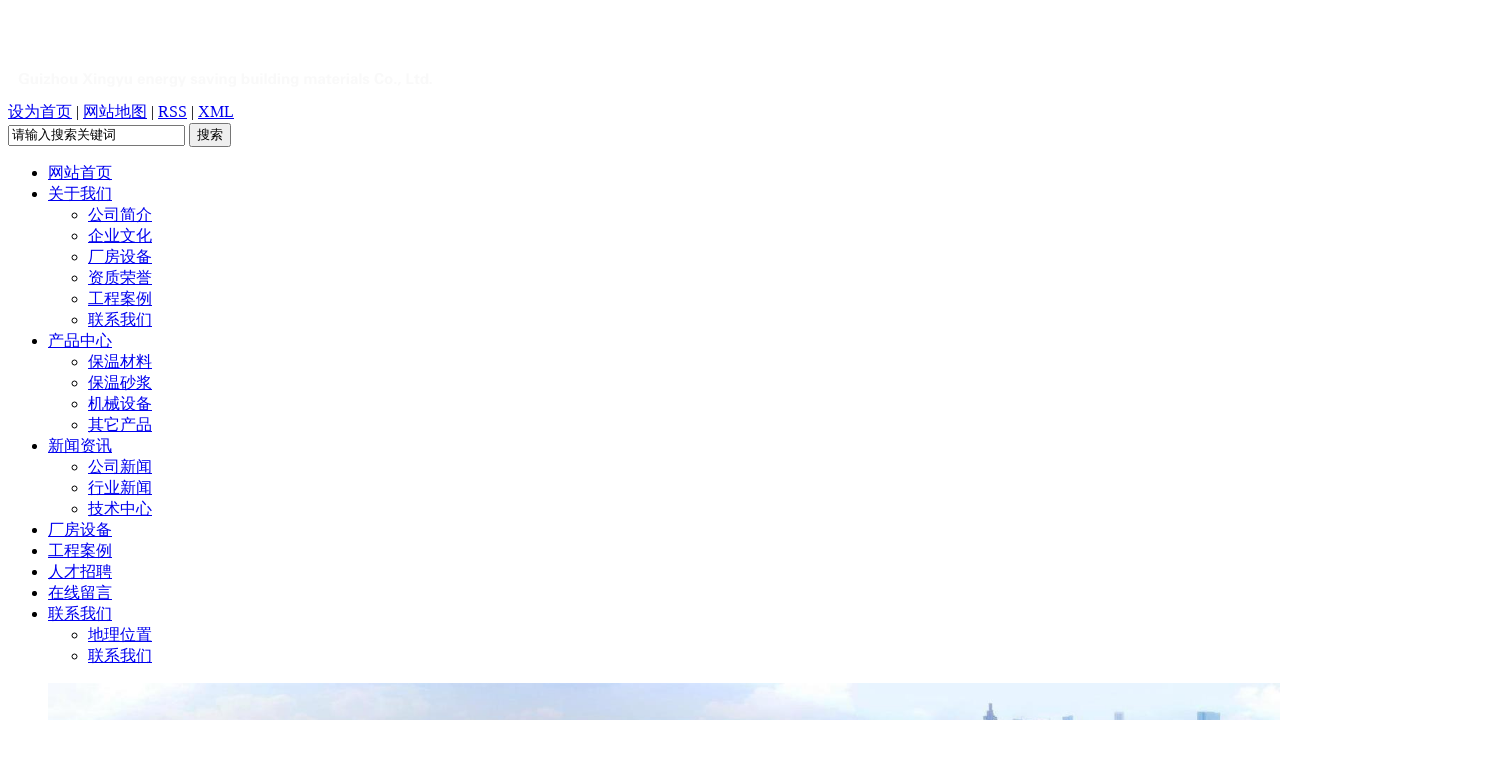

--- FILE ---
content_type: text/html;charset=utf-8
request_url: http://www.gzxyjz.com/product/152.html
body_size: 8557
content:
<!DOCTYPE html PUBLIC "-//W3C//DTD XHTML 1.0 Transitional//EN" "http://www.w3.org/TR/xhtml1/DTD/xhtml1-transitional.dtd">
<html>
<head>
<meta http-equiv="Content-Type" content="text/html; charset=utf-8" />
<title>泡沫混凝土_贵州星宇建筑节能材料有限公司</title>
<meta name="keywords" content="泡沫混凝土" />
<meta name="description" content="为你详细介绍泡沫混凝土的产品分类,包括泡沫混凝土下的所有产品的用途、型号、范围、图片、新闻及价格。同时提供泡沫混凝土分类的市场行情。" />
<link rel="stylesheet" type="text/css" href="http://www.gzxyjz.com/template/default/style/base.css" />
<link rel="stylesheet" type="text/css" href="http://www.gzxyjz.com/template/default/style/model.css" />
<link rel="stylesheet" type="text/css" href="http://www.gzxyjz.com/template/default/style/main.css" />
<script src="http://www.gzxyjz.com/template/default/js/jquery-1.8.3.min.js"></script>

</head>
<body>
<div id="header1">
<div id="header">
  <div class="top clearfix">
  	<div class="logo">  
  		<a href="http://www.gzxyjz.com/" class="logo"><img alt="贵州保温材料" src="http://www.gzxyjz.com/data/images/other/20141017092958_386.png" /></a>
    </div>
  	<div class="topLink">
	<div class="k1">
	  <a href="javascript:void(0);" onclick="SetHome(this,window.location)">设为首页</a> | 
    <a href="http://www.gzxyjz.com/sitemap/">网站地图</a> | 
    <a href="http://www.gzxyjz.com/rss.xml">RSS</a> |
    <a href="/sitemap.xml">XML</a> 
    </div>
    <div class="k2">
	   <div class="search clearfix">
    <form method="get" name="formsearch" id="formsearch" action="http://www.gzxyjz.com/search.php">
    	<input type='text' name='wd' id="keyword" value="请输入搜索关键词" />
 		<input type="submit" id="s_btn" value="搜索" />
    </form>
    
  </div>
    </div>  	
  	</div>
  </div>
  <!-- 导航栏包含 -->

  
</div>
</div>
  <div id="menu" >  
  <ul class="nav clearfix">
      <li><a href="http://www.gzxyjz.com/">网站首页</a></li>      
      <li class="te"><a href="http://www.gzxyjz.com/about/">关于我们</a>
      <ul>
  	      	  		<li><a href="http://www.gzxyjz.com/about/company.html">公司简介</a></li>
      	  	      	  		<li><a href="http://www.gzxyjz.com/about/qywh839.html">企业文化</a></li>
      	  	      	  		<li><a href="http://www.gzxyjz.com/about/cfsb82b.html">厂房设备</a></li>
      	  	      	  		<li><a href="http://www.gzxyjz.com/about/zzry7c8.html">资质荣誉</a></li>
      	  	      	  		<li><a href="http://www.gzxyjz.com/about/yyalbd5.html">工程案例</a></li>
      	  	      	  		<li><a href="http://www.gzxyjz.com/about/contact.html">联系我们</a></li>
      	  	</ul>
      
      </li>
       <li class="te"><a href="http://www.gzxyjz.com/product/">产品中心</a>
	  
	  <ul>
         <li><a href="http://www.gzxyjz.com/product/bwclc49/">保温材料</a></li>
          <li><a href="http://www.gzxyjz.com/product/bwsjc0b/">保温砂浆</a></li>
          <li><a href="http://www.gzxyjz.com/product/jxsbf44/">机械设备</a></li>
          <li><a href="http://www.gzxyjz.com/product/qtcp457/">其它产品</a></li>
    </ul>
	  
	  </li>      
      <li class="te"><a href="http://www.gzxyjz.com/news/">新闻资讯</a>
      <ul>
         <li><a href="http://www.gzxyjz.com/news/company/">公司新闻</a></li>
          <li><a href="http://www.gzxyjz.com/news/xydt/">行业新闻</a></li>
          <li><a href="http://www.gzxyjz.com/news/jszx8b9/">技术中心</a></li>
    </ul>
      
      </li>  
       <li><a href="/about/cfsb82b.html">厂房设备</a></li>
       <li><a href="/about/yyalbd5.html">工程案例</a></li>                                
      <li><a href="http://www.gzxyjz.com/job/">人才招聘</a></li>         
         
      <li><a href="http://www.gzxyjz.com/message/">在线留言</a></li>
      <li class="te"><a href="/about_lxwm/">联系我们</a>
              <ul>
  	      	  		<li><a href="http://www.gzxyjz.com/about_lxwm/dlwz147.html">地理位置</a></li>
      	  	      	  		<li><a href="http://www.gzxyjz.com/about_lxwm/lxwm925.html">联系我们</a></li>
      	  	            </ul>
</li> 
  </ul>
</div> 

<script>
  $(function(){
  
    $('#menu ul li').hover(function(){
	       $(this).find('ul').slideToggle('fast');
	
	},function(){
	
	    $(this).find('ul').hide();
	})
  
  })
</script>

<!-- 首页banner -->
<div class="banner">
<ul class="bb">
           <li>
       <a title="贵阳保温材料厂" >
        <img src="http://www.gzxyjz.com/data/images/banner/20160302194222_961.jpg" alt="贵阳保温材料厂" width="1440" height="371" />
       </a>
      </li>
           <li>
       <a title="贵州保温材料" >
        <img src="http://www.gzxyjz.com/data/images/banner/20200814084021_646.jpg" alt="贵州保温材料" width="1440" height="371" />
       </a>
      </li>
           <li>
       <a title="贵州保温砂浆" >
        <img src="http://www.gzxyjz.com/data/images/banner/20200814084259_432.jpg" alt="贵州保温砂浆" width="1440" height="371" />
       </a>
      </li>
           <li>
       <a title="贵州保温材料" >
        <img src="http://www.gzxyjz.com/data/images/banner/20200814084429_625.jpg" alt="贵州保温材料" width="1440" height="371" />
       </a>
      </li>
           <li>
       <a title="保温建筑材料" >
        <img src="http://www.gzxyjz.com/data/images/banner/20200814084605_666.jpg" alt="保温建筑材料" width="1440" height="371" />
       </a>
      </li>
     </ul>
</div>

<!-- 主体部分 -->
<div id="container" class="clearfix">
	<div class="left">
		<div class="box sort_menu">
		  <h3>产品中心</h3>
		  
	<ul class="sort">
         <li><a href="http://www.gzxyjz.com/product/bwclc49/">保温材料</a></li>
          <li><a href="http://www.gzxyjz.com/product/bwsjc0b/">保温砂浆</a></li>
          <li><a href="http://www.gzxyjz.com/product/jxsbf44/">机械设备</a></li>
          <li><a href="http://www.gzxyjz.com/product/qtcp457/">其它产品</a></li>
    </ul>

		</div>
		

		
		<div class="box n_contact">
		  <h3>联系我们</h3>
		  <p class="content"><p style="white-space: normal; line-height: 2em;"><span style="font-size: 14px; font-family: 宋体, SimSun;">贵州星宇建筑节能材料有限公司</span></p><p style="white-space: normal; line-height: 2em;"><span style="font-size: 14px; font-family: 宋体, SimSun;">联系人：杨建国:139-8545-8098</span></p><p style="white-space: normal; line-height: 2em;"><span style="font-size: 14px; font-family: 宋体, SimSun;">&nbsp; &nbsp; &nbsp;周华丽:139-8545-3778</span></p><p style="white-space: normal; line-height: 2em;"><span style="font-size: 14px; font-family: 宋体, SimSun;">网 &nbsp;址：<span style="font-family: 宋体, SimSun; font-size: 14px; line-height: 32px;">www.gzxyjz.com</span></span></p><p style="white-space: normal; line-height: 2em;"><span style="font-size: 14px; font-family: 宋体, SimSun;">地 &nbsp;址：贵阳市花溪区石板镇羊龙村新寨组大关口蔡冲212路公交车终点站</span></p><p><br/></p></p>
		</div>
	</div>
	<div class="right">
	  <div class="sitemp clearfix">
	    <h2>
	泡沫混凝土

	    </h2>
	    <div class="site">您的当前位置：
	    
	 <a href="http://www.gzxyjz.com/">首 页</a>&nbsp;>>&nbsp;<a href="http://www.gzxyjz.com/product/">产品中心</a> >> <a href="http://www.gzxyjz.com/product/bwclc49/">保温材料</a>

	    </div>
	  </div>
	  <div class="content">
	   
    <!-- 产品详细 -->
<link rel="stylesheet" type="text/css" href="http://www.gzxyjz.com/template/default/style/jquery.jqzoom.css" />
<script type="text/javascript" src="http://www.gzxyjz.com/template/default/js/jquery.jqzoom-core.js"></script>
<script type="text/javascript">
$(document).ready(function() {
	$('.jqzoom').jqzoom({
            zoomType: 'standard',
            lens:true,
            preloadImages: false,
            alwaysOn:false,
            zoomWidth: 320,  
            zoomHeight: 250
        });
});

</script>

<div class="product_detail" id="pd1">
  <h1 class="title">泡沫混凝土</h1>
  <div class="img clearfix">
   <a href="http://www.gzxyjz.com/data/images/product/20150123151322_448.jpg" class="jqzoom" rel='gal1'  title="泡沫混凝土" >
 	 <img src="http://www.gzxyjz.com/data/images/product/20150123151322_448.jpg" class="small" title="泡沫混凝土" alt="泡沫混凝土" />
   </a> 
  </div>
  <div class="list">
  <ul class="list_p">
  	<li><h2>所属分类：<a href="http://www.gzxyjz.com/product/bwclc49/"><strong>保温材料</strong></a></h2></li>
   	<li>点击次数：<span><script src="http://www.gzxyjz.com/data/include/producthits.php?id=152"></script></span></li>
  	<li>发布日期：<span>2021/10/19</span></li>
  	<li class="clearfix">
<!-- Baidu Button BEGIN -->
<div id="bdshare" class="bdshare_t bds_tools get-codes-bdshare">
<a class="bds_qzone"></a>
<a class="bds_tsina"></a>
<a class="bds_tqq"></a>
<a class="bds_renren"></a>
<a class="bds_t163"></a>
<span class="bds_more">更多</span>
<a class="shareCount"></a>
</div>
<script type="text/javascript" id="bdshare_js" data="type=tools&uid=6513684" ></script>
<script type="text/javascript" id="bdshell_js"></script>
<script type="text/javascript">
document.getElementById("bdshell_js").src = "http://bdimg.share.baidu.com/static/js/shell_v2.js?cdnversion=" + Math.ceil(new Date()/3600000)
</script>
<!-- Baidu Button END -->
</li>
  	<li class="inquiry"><a href="http://www.gzxyjz.com/message/" >在线询价</a></li>
  </ul> 
  </div>
  <div class="clearboth"></div>
  <div class="p_detail">
    <span class="title"><strong>详细介绍</strong></span>
    <div class="content">
   		<p><a href='http://www.gzxyjz.com/' target='_blank' class='key_tag'><font color=#136ec2><strong>保温建筑材料</strong></font></a></p><p><br/></p><p><a href='http://www.gzxyjz.com/product/152.html' target='_blank' class='key_tag'><font color=#136ec2><strong>泡沫混凝土</strong></font></a></p>
    </div>
  </div>
  <h3 class="tag">相关标签：<a href="http://www.gzxyjz.com/tag/%E4%BF%9D%E6%B8%A9%E5%BB%BA%E7%AD%91%E6%9D%90%E6%96%99">保温建筑材料</a> </h3>
  <div class="page">上一篇：<a href="http://www.gzxyjz.com/product/151.html">挤塑板</a><br />下一篇：<span>没有了</span></div>
</div>
    <!-- 相关产品和相关新闻 --> 
<div class="relate_list">
 <div class="relateproduct relate"><h4>相关产品：</h4>
    <div class="content">
     <ul id="relate_p" class="product_list clearfix">
	  		<li>
			<a href="http://www.gzxyjz.com/product/144.html" title="机械设备" class="img">
				<img src="http://www.gzxyjz.com/data/images/product/thumb_20141021132733_600.jpg" alt="机械设备" width="120" height="96" />
			</a>
			<h3><a href="http://www.gzxyjz.com/product/144.html" title="机械设备">机械设备</a></h3>
		</li>
	  		<li>
			<a href="http://www.gzxyjz.com/product/147.html" title="机械设备" class="img">
				<img src="http://www.gzxyjz.com/data/images/product/thumb_20150124105922_595.jpg" alt="机械设备" width="120" height="96" />
			</a>
			<h3><a href="http://www.gzxyjz.com/product/147.html" title="机械设备">机械设备</a></h3>
		</li>
	  		<li>
			<a href="http://www.gzxyjz.com/product/140.html" title="XYJ-Ⅲ发泡剂" class="img">
				<img src="http://www.gzxyjz.com/data/images/product/thumb_20141021121241_633.jpg" alt="XYJ-Ⅲ发泡剂" width="120" height="96" />
			</a>
			<h3><a href="http://www.gzxyjz.com/product/140.html" title="XYJ-Ⅲ发泡剂">XYJ-Ⅲ发泡剂</a></h3>
		</li>
	  		<li>
			<a href="http://www.gzxyjz.com/product/155.html" title="新型XYJ无机活性墻体保温砂浆" class="img">
				<img src="http://www.gzxyjz.com/data/images/product/thumb_20150610152558_753.jpg" alt="新型XYJ无机活性墻体保温砂浆" width="120" height="96" />
			</a>
			<h3><a href="http://www.gzxyjz.com/product/155.html" title="新型XYJ无机活性墻体保温砂浆">新型XYJ无机活性墻</a></h3>
		</li>
	  		<li>
			<a href="http://www.gzxyjz.com/product/134.html" title="粘结砂浆" class="img">
				<img src="http://www.gzxyjz.com/data/images/product/thumb_20150121211717_604.jpg" alt="粘结砂浆" width="120" height="96" />
			</a>
			<h3><a href="http://www.gzxyjz.com/product/134.html" title="粘结砂浆">粘结砂浆</a></h3>
		</li>
	       </ul>
    </div>
  </div>        
  <div class="relatenew relate"><h4>相关新闻：</h4>
    <div class="content">
    <ul id="relate_n" class="news_list clearfix">
  	  		<li><a href="http://www.gzxyjz.com/news/303.html" title="保温建筑材料之保温材料的选择与应用方法">保温建筑材料之保温材料的选择与应用方法</a></li>
 	  		<li><a href="http://www.gzxyjz.com/news/320.html" title="保温建筑材料干货：11个建筑保温必备知识">保温建筑材料干货：11个建筑保温必备知识</a></li>
 	  		<li><a href="http://www.gzxyjz.com/news/366.html" title="外墙腻子粉使用及施工事项">外墙腻子粉使用及施工事项</a></li>
 	  		<li><a href="http://www.gzxyjz.com/news/319.html" title="保温建筑材料将成为涂料行业发展新亮点">保温建筑材料将成为涂料行业发展新亮点</a></li>
 	  		<li><a href="http://www.gzxyjz.com/news/309.html" title="保温建筑材料为您介绍保温隔热面层材料的种类分析">保温建筑材料为您介绍保温隔热面层材料的种类分析</a></li>
 	  		<li><a href="http://www.gzxyjz.com/news/331.html" title="解析节能保温建筑材料的技术应用及经济效益">解析节能保温建筑材料的技术应用及经济效益</a></li>
 	  		<li><a href="http://www.gzxyjz.com/news/308.html" title="保温建筑材料为您介绍保温材料的特点">保温建筑材料为您介绍保温材料的特点</a></li>
 	  		<li><a href="http://www.gzxyjz.com/news/328.html" title="浅谈墙体材料、保温建筑材料的应用">浅谈墙体材料、保温建筑材料的应用</a></li>
 	  		<li><a href="http://www.gzxyjz.com/news/316.html" title="关于节能保温建筑材料​技术应用及经济效益的深度解析">关于节能保温建筑材料​技术应用及经济效益的深度解析</a></li>
 	  		<li><a href="http://www.gzxyjz.com/news/352.html" title="常用的保温建筑材料有哪些?">常用的保温建筑材料有哪些?</a></li>
 	   </ul>
    </div>
  </div>	
</div>
        <div class="city">
        <h2>地区产品</h2>
        <div class="item">
                            <a href="http://www.gzxyjz.com/product/guizhou_152.html">贵州泡沫混凝土</a>
                            <a href="http://www.gzxyjz.com/product/guiyang_152.html">贵阳泡沫混凝土</a>
                            <a href="http://www.gzxyjz.com/product/bijie_152.html">毕节泡沫混凝土</a>
                            <a href="http://www.gzxyjz.com/product/anshun_152.html">安顺泡沫混凝土</a>
                            <a href="http://www.gzxyjz.com/product/zunyi_152.html">遵义泡沫混凝土</a>
                            <a href="http://www.gzxyjz.com/product/liupanshui_152.html">六盘水泡沫混凝土</a>
                            <a href="http://www.gzxyjz.com/product/duyun_152.html">都匀泡沫混凝土</a>
                            <a href="http://www.gzxyjz.com/product/xingyi_152.html">兴义泡沫混凝土</a>
                            <a href="http://www.gzxyjz.com/product/kaili_152.html">凯里泡沫混凝土</a>
                            <a href="http://www.gzxyjz.com/product/tongren_152.html">铜仁泡沫混凝土</a>
                    </div>
    </div>
            <div class="city">
        <h2>相关服务</h2>
        <div class="item">
                            <a href="http://www.gzxyjz.com/product/152_a.html">泡沫混凝土厂家</a>
                            <a href="http://www.gzxyjz.com/product/152_b.html">泡沫混凝土型号</a>
                            <a href="http://www.gzxyjz.com/product/152_c.html">泡沫混凝土价格</a>
                            <a href="http://www.gzxyjz.com/product/152_d.html">泡沫混凝土供应商</a>
                            <a href="http://www.gzxyjz.com/product/152_e.html">泡沫混凝土批发</a>
                            <a href="http://www.gzxyjz.com/product/152_f.html">泡沫混凝土采购</a>
                            <a href="http://www.gzxyjz.com/product/152_g.html">泡沫混凝土订购</a>
                            <a href="http://www.gzxyjz.com/product/152_h.html">泡沫混凝土销售</a>
                            <a href="http://www.gzxyjz.com/product/152_i.html">泡沫混凝土专卖</a>
                            <a href="http://www.gzxyjz.com/product/152_j.html">泡沫混凝土服务</a>
                            <a href="http://www.gzxyjz.com/product/152_k.html">泡沫混凝土厂</a>
                            <a href="http://www.gzxyjz.com/product/152_l.html">泡沫混凝土公司</a>
                            <a href="http://www.gzxyjz.com/product/152_m.html">泡沫混凝土售后</a>
                            <a href="http://www.gzxyjz.com/product/152_n.html">泡沫混凝土中心</a>
                    </div>
    </div>
    
	  </div>
	</div>
</div>
<div id="footer">
	<div class="nav_foot"><a href="/">网站首页</a> | <a href="/about/">关于我们</a> | <a href="/product/">产品中心</a> | <a href="/news/">新闻中心</a> | <a href="/message/">在线留言</a>&nbsp;|&nbsp;<a href="/about/contact.html">联系我们</a></div>
	<div class="copyright"><p>Copyright ©http://www.gzxyjz.com/ 贵州星宇建筑节能材料有限公司 主要从事<a href="http://www.gzxyjz.com/">贵州保温材料</a>,<a href="http://www.gzxyjz.com/">贵州保温砂浆</a>,<a href="http://www.gzxyjz.com/">保温建筑材料</a>, 欢迎来电咨询!<br style="color: rgb(255, 255, 255); font-family: arial; font-size: 12px; text-align: center; white-space: normal; background-color: rgb(255, 255, 255);"/><a href="http://beian.miit.gov.cn/">黔ICP备16009667号</a>&nbsp;&nbsp;Powered by&nbsp;<a href="http://www.cn86.cn/">祥云平台</a>&nbsp; 服务支持：<a href="http://www.hqlf.cc/" target="_blank">华企立方</a></p><p>免责声明：本站内容由互联网收集整理，版权归原创作者所有，如有侵权请联系我们处理删除内容，谢谢！</p></div>
<div style="width:300px;margin:0 auto; padding:2px 0;">
		 		<a target="_blank" href="http://www.beian.gov.cn/portal/registerSystemInfo?recordcode=52011102002562" style="display:inline-block;text-decoration:none;height:20px;line-height:20px;"><img src="/data/upload/image/20200810/1597037653237807.png" style="float:left;"/><p style="float:left;height:20px;line-height:20px;margin: 0px 0px 0px 5px; color:#fff;">贵公网安备 52011102002562号</p></a>
		 	</div>
</div>
<link rel="stylesheet" type="text/css" href="http://www.gzxyjz.com/template/default/style/kf.css" />
<div class="kf clearfix">
  <div class="kf_btn">
    <span>在线客服</span>
    <div class='open'></div>
  </div>

  <div class="kf_main">
    <div class='top_bg'>
    </div>
    <div class='top_center'>
         <ul class="kf_list">
                          <li>
           <a  href="http://wpa.qq.com/msgrd?v=3&uin=1427991508&site=qq&menu=yes" target="_blank" >
           <img src="http://www.gzxyjz.com/template/default/images/kf/qq.png"><span>客户服务</span>
        </a></li>
                            <li>
           <a  href="http://wpa.qq.com/msgrd?v=3&uin=1427991508&site=qq&menu=yes" target="_blank" >
           <img src="http://www.gzxyjz.com/template/default/images/kf/qq.png"><span>在线咨询</span>
        </a></li>
                </ul>
     <img style="margin-left:5px; cursor:pointer;" id='hidden_share' src="http://www.gzxyjz.com/template/default/images/kf/share.gif">
      <div class='e_code'>
         <img src="http://www.gzxyjz.com/data/images/other/20210115153754_109.jpg" alt="二维码" />
         <h3>扫描二维码</h3>
      </div>
     
    </div>
        <div class='bottom_bg'> </div>
      </div>
</div>


<div class="alignCenter">
  <div class="title">
      分享 <img src="http://www.gzxyjz.com/template/default/images/kf/chahao.jpg">
  </div>
  <div class='content'>
     <div class="bdsharebuttonbox"><a href="#" class="bds_more" data-cmd="more"></a><a href="#" class="bds_mshare" data-cmd="mshare" title="分享到一键分享"></a><a href="#" class="bds_tsina" data-cmd="tsina" title="分享到新浪微博"></a><a href="#" class="bds_tqq" data-cmd="tqq" title="分享到腾讯微博"></a><a href="#" class="bds_kaixin001" data-cmd="kaixin001" title="分享到开心网"></a><a href="#" class="bds_tieba" data-cmd="tieba" title="分享到百度贴吧"></a><a href="#" class="bds_tsohu" data-cmd="tsohu" title="分享到搜狐微博"></a><a href="#" class="bds_qzone" data-cmd="qzone" title="分享到QQ空间"></a><a href="#" class="bds_weixin" data-cmd="weixin" title="分享到微信"></a><a href="#" class="bds_sohu" data-cmd="sohu" title="分享到搜狐白社会"></a></div>
<script>window._bd_share_config={"common":{"bdSnsKey":{},"bdText":"","bdMini":"2","bdMiniList":false,"bdPic":"","bdStyle":"0","bdSize":"16"},"share":{}};with(document)0[(getElementsByTagName('head')[0]||body).appendChild(createElement('script')).src='http://bdimg.share.baidu.com/static/api/js/share.js?v=89860593.js?cdnversion='+~(-new Date()/36e5)];</script>
  </div>
</div>


<script type="text/javascript"> 
    var currentid='7';
    if(currentid!='7')
    {
      switch(currentid)
      {
          case '1':
          $('.kf_btn').css('background','url("http://www.gzxyjz.com/template/default/images/kf/qing.png") left 33px no-repeat');
          $('.top_bg').css('background','url("http://www.gzxyjz.com/template/default/images/kf/qing1.png") left bottom no-repeat');
          break;

          case '2':
          $('.kf_btn').css('background','url("http://www.gzxyjz.com/template/default/images/kf/puper.png") left 33px no-repeat');
          $('.top_bg').css('background','url("http://www.gzxyjz.com/template/default/images/kf/puple1.png") left bottom no-repeat');
          break;

          case '3':
          $('.kf_btn').css('background','url("http://www.gzxyjz.com/template/default/images/kf/kefu_yellow.png") left 33px no-repeat');
          $('.top_bg').css('background','url("http://www.gzxyjz.com/template/default/images/kf/yellow1.png") left bottom no-repeat');
          break;

          case '4':
          $('.kf_btn').css('background','url("http://www.gzxyjz.com/template/default/images/kf/kefu_left.png") left 33px no-repeat');
          $('.top_bg').css('background','url("http://www.gzxyjz.com/template/default/images/kf/red1.png") left bottom no-repeat');
          break;

          case '5':
          $('.kf_btn').css('background','url("http://www.gzxyjz.com/template/default/images/kf/kefu_cheng.png") left 33px no-repeat');
          $('.top_bg').css('background','url("http://www.gzxyjz.com/template/default/images/kf/cheng1.png") left bottom no-repeat');
          break;

          case '6':
          $('.kf_btn').css('background','url("http://www.gzxyjz.com/template/default/images/kf/green.png") left 33px no-repeat');
          $('.top_bg').css('background','url("http://www.gzxyjz.com/template/default/images/kf/green1.png") left bottom no-repeat');
          break;
 
      }
    }
    var _windowScrollTop=0;    //滚动条距离顶端距离  
    var _windowWidth=$(window).width(); //窗口宽度  
    $(window).scroll(actionEvent).resize(actionEvent);  //监听滚动条事件和窗口缩放事件  
        //响应事件  
    function actionEvent(){  
        _windowScrollTop = $(window).scrollTop();  //获取当前滚动条高度  
     //   _windowWidth=$(window).width();//获取当前窗口宽度  
        moveQQonline();//移动面板  
    }  
        //移动面板  
    function moveQQonline(){  
                //.stop()首先将上一次的未完事件停止，否则IE下会出现慢速僵死状态，然后重新设置面板的位置。  
        $(".kf").stop().animate({  
              top: _windowScrollTop+100
             }, "fast"); 
        $('.alignCenter').stop().animate({  
              top: _windowScrollTop+278
             }, "fast"); 
    }  
$(".kf_btn").toggle(
  function(){
    $('.open').addClass('close');
    $('.alignCenter').hide();
    $(".kf_main").animate({width:'hide',opacity:'hide'},'normal',function(){
      $(".kf_main").hide();

      $('.e_code img').animate({width:'hide',opacity:'hide'})
    });
  },
  function(){ 
    $('.open').removeClass('close');
    $(".kf_main").animate({opacity:'show'},'normal',function(){
      $(".kf_main").show();
      $('.e_code img').animate({opacity:'show'});
    });
  }
);

$('#hidden_share').click(function(){
    $('.alignCenter').show();
})
$('.alignCenter .title img').click(function(){
    $('.alignCenter').hide();
})
</script>

	<!--[if IE 6]>  
<style type="text/css">
#m_div{position:absolute;}
</style>  
<![endif]-->
<div id="m_div">
<div class="w_title">
	<div id="m_top"></div>
	<div id="m_mid"></div>
	<div id="m_bot">欢迎给我们留言</div>
	<a href="javascript:void(0);" class="m_close" title="最小化"></a>
</div>
<form class="message w_message" action="http://www.gzxyjz.com/message/" method="post">
<input name="action" type="hidden" value="saveadd" />
 

 <div class='index_message'>
     <span class="m_label d_label">请在此输入留言内容，我们会尽快与您联系。</span>
	 <textarea id="content" rows="2" cols="80" name="content" class="m_input"></textarea>
 </div>

 <div class='name_input clearfix'>
     <div class='input_left'>
         姓名
     </div>
     <div class='input_right'>
         <span class="m_label">联系人</span>   
         <input id="name" name="name" type="text" class="m_input" />
     </div>
 </div>


 <div class='name_input clearfix'>
     <div class='input_left'>
         电话
     </div>
     <div class='input_right'>
       <span class="m_label">座机/手机号码</span>
	<input id="contact" name="contact" type="text" class="m_input" />
     </div>
 </div>
 
 
	   <div id="code">
	   <input id="checkcode" name="checkcode" type="text" /> 
	   <img id="checkCodeImg" src="http://www.gzxyjz.com/data/include/imagecode.php?act=verifycode" onclick="changCode('http://www.gzxyjz.com/')"  />
	     </div>
 
 
<div class="m_under">
	<input type="submit" class="msgbtn" name="btn" value="发送" />
</div>
</form>
</div>
<script type="text/javascript">
$(".w_title").toggle(function(){
	$(".w_message").hide();
	$(".m_close").attr("title","最大化");
	$(".m_close").addClass("m_open");	
},
function(){
	$(".w_message").show();
	$(".m_close").attr("title","最小化");	
	$(".m_close").removeClass("m_open");
}
);
var currentid='7';
if(currentid!='7')
{
	switch(currentid)
	{
		case '1':
		 $('#m_top').css('background','#3cb6a2');
		 $('#m_mid').css('background','#3cb6a2');
		 $('#m_bot').css('background','#3cb6a2');
		 $('.w_message').css('border-color','#3cb6a2');
		 $('.w_message .msgbtn').css('background','url("http://www.gzxyjz.com/template/default/images/newadd/style1.png") left bottom no-repeat');
		break;

		case '2':
		  $('#m_top').css('background','#8039c5');
		  $('#m_mid').css('background','#8039c5');
		  $('#m_bot').css('background','#8039c5');
		  $('.w_message').css('border-color','#8039c5');
		  $('.w_message .msgbtn').css('background','url("http://www.gzxyjz.com/template/default/images/newadd/style2.png") left bottom no-repeat');
		break;

		case '3':
		  $('#m_top').css('background','#ffc50c');
		  $('#m_mid').css('background','#ffc50c');
		  $('#m_bot').css('background','#ffc50c');
		  $('.w_message').css('border-color','#ffc50c');
		  $('.w_message .msgbtn').css('background','url("http://www.gzxyjz.com/template/default/images/newadd/style3.png") left bottom no-repeat');
		break;

		case '4':
		  $('#m_top').css('background','#ed2b36');
		  $('#m_mid').css('background','#ed2b36');
		  $('#m_bot').css('background','#ed2b36');
		  $('.w_message').css('border-color','#ed2b36');
		  $('.w_message .msgbtn').css('background','url("http://www.gzxyjz.com/template/default/images/newadd/style4.png") left bottom no-repeat');
		break;

		case '5':
		  $('#m_top').css('background','#e4531a');
		  $('#m_mid').css('background','#e4531a');
		  $('#m_bot').css('background','#e4531a');
		  $('.w_message').css('border-color','#e4531a');
		  $('.w_message .msgbtn').css('background','url("http://www.gzxyjz.com/template/default/images/newadd/style5.png") left bottom no-repeat');
		break;

		case '6':
		  $('#m_top').css('background','#74cb17');
		  $('#m_mid').css('background','#74cb17');
		  $('#m_bot').css('background','#74cb17');
		  $('.w_message').css('border-color','#74cb17');
		  $('.w_message .msgbtn').css('background','url("http://www.gzxyjz.com/template/default/images/newadd/style6.png") left bottom no-repeat');
		break;
 
	}
}
</script>
<style>
(function(){
    var bp = document.createElement('script');
    var curProtocol = window.location.protocol.split(':')[0];
    if (curProtocol === 'https') {
        bp.src = 'https://zz.bdstatic.com/linksubmit/push.js';        
    }
    else {
        bp.src = 'http://push.zhanzhang.baidu.com/push.js';
    }
    var s = document.getElementsByTagName("script")[0];
    s.parentNode.insertBefore(bp, s);
})();
</style>
<!--底部JS加载区域-->
<script type="text/javascript" src="http://www.gzxyjz.com/template/default/js/common.js"></script>
<script type="text/javascript" src="http://www.gzxyjz.com/template/default/js/message.js"></script>
<script>
	bb1();	  //首页banner切换
 $('.hotSearch').css('display','none');
</script>
</body>
</html>

--- FILE ---
content_type: text/html;charset=utf-8
request_url: http://www.gzxyjz.com/data/include/producthits.php?id=152
body_size: 54
content:
document.write('7024');